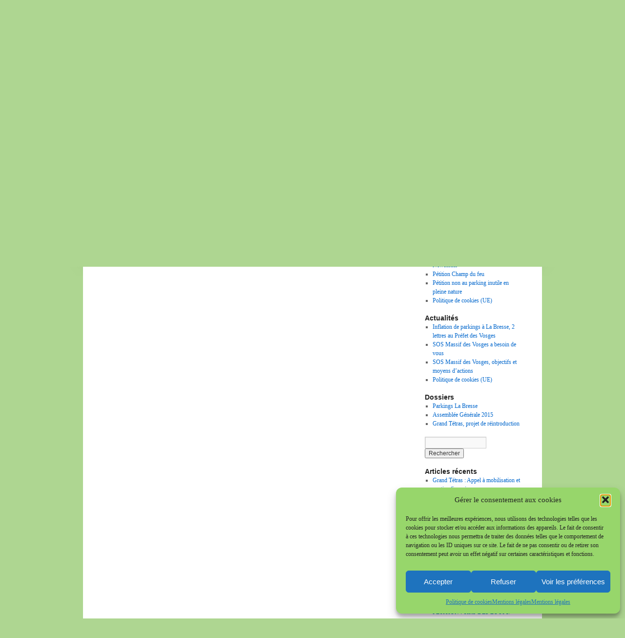

--- FILE ---
content_type: text/html; charset=UTF-8
request_url: http://www.sos-massifdesvosges.fr/2016/01/
body_size: 16369
content:
<!DOCTYPE html>
<html lang="fr-FR">
<head>
<meta charset="UTF-8" />
<title>janvier | 2016 | SOS Massif des Vosges</title>
<link rel="profile" href="http://gmpg.org/xfn/11" />
<link rel="stylesheet" type="text/css" media="all" href="http://www.sos-massifdesvosges.fr/wp-content/themes/atheros/style.css" />
<link rel="pingback" href="http://www.sos-massifdesvosges.fr/xmlrpc.php" />
<meta name='robots' content='max-image-preview:large' />
	<style>img:is([sizes="auto" i], [sizes^="auto," i]) { contain-intrinsic-size: 3000px 1500px }</style>
	<link rel='dns-prefetch' href='//w.sharethis.com' />
<link rel="alternate" type="application/rss+xml" title="SOS Massif des Vosges &raquo; Flux" href="https://www.sos-massifdesvosges.fr/feed/" />
<link rel="alternate" type="application/rss+xml" title="SOS Massif des Vosges &raquo; Flux des commentaires" href="https://www.sos-massifdesvosges.fr/comments/feed/" />
<script type="text/javascript">
/* <![CDATA[ */
window._wpemojiSettings = {"baseUrl":"https:\/\/s.w.org\/images\/core\/emoji\/16.0.1\/72x72\/","ext":".png","svgUrl":"https:\/\/s.w.org\/images\/core\/emoji\/16.0.1\/svg\/","svgExt":".svg","source":{"concatemoji":"http:\/\/www.sos-massifdesvosges.fr\/wp-includes\/js\/wp-emoji-release.min.js?ver=6.8.3"}};
/*! This file is auto-generated */
!function(s,n){var o,i,e;function c(e){try{var t={supportTests:e,timestamp:(new Date).valueOf()};sessionStorage.setItem(o,JSON.stringify(t))}catch(e){}}function p(e,t,n){e.clearRect(0,0,e.canvas.width,e.canvas.height),e.fillText(t,0,0);var t=new Uint32Array(e.getImageData(0,0,e.canvas.width,e.canvas.height).data),a=(e.clearRect(0,0,e.canvas.width,e.canvas.height),e.fillText(n,0,0),new Uint32Array(e.getImageData(0,0,e.canvas.width,e.canvas.height).data));return t.every(function(e,t){return e===a[t]})}function u(e,t){e.clearRect(0,0,e.canvas.width,e.canvas.height),e.fillText(t,0,0);for(var n=e.getImageData(16,16,1,1),a=0;a<n.data.length;a++)if(0!==n.data[a])return!1;return!0}function f(e,t,n,a){switch(t){case"flag":return n(e,"\ud83c\udff3\ufe0f\u200d\u26a7\ufe0f","\ud83c\udff3\ufe0f\u200b\u26a7\ufe0f")?!1:!n(e,"\ud83c\udde8\ud83c\uddf6","\ud83c\udde8\u200b\ud83c\uddf6")&&!n(e,"\ud83c\udff4\udb40\udc67\udb40\udc62\udb40\udc65\udb40\udc6e\udb40\udc67\udb40\udc7f","\ud83c\udff4\u200b\udb40\udc67\u200b\udb40\udc62\u200b\udb40\udc65\u200b\udb40\udc6e\u200b\udb40\udc67\u200b\udb40\udc7f");case"emoji":return!a(e,"\ud83e\udedf")}return!1}function g(e,t,n,a){var r="undefined"!=typeof WorkerGlobalScope&&self instanceof WorkerGlobalScope?new OffscreenCanvas(300,150):s.createElement("canvas"),o=r.getContext("2d",{willReadFrequently:!0}),i=(o.textBaseline="top",o.font="600 32px Arial",{});return e.forEach(function(e){i[e]=t(o,e,n,a)}),i}function t(e){var t=s.createElement("script");t.src=e,t.defer=!0,s.head.appendChild(t)}"undefined"!=typeof Promise&&(o="wpEmojiSettingsSupports",i=["flag","emoji"],n.supports={everything:!0,everythingExceptFlag:!0},e=new Promise(function(e){s.addEventListener("DOMContentLoaded",e,{once:!0})}),new Promise(function(t){var n=function(){try{var e=JSON.parse(sessionStorage.getItem(o));if("object"==typeof e&&"number"==typeof e.timestamp&&(new Date).valueOf()<e.timestamp+604800&&"object"==typeof e.supportTests)return e.supportTests}catch(e){}return null}();if(!n){if("undefined"!=typeof Worker&&"undefined"!=typeof OffscreenCanvas&&"undefined"!=typeof URL&&URL.createObjectURL&&"undefined"!=typeof Blob)try{var e="postMessage("+g.toString()+"("+[JSON.stringify(i),f.toString(),p.toString(),u.toString()].join(",")+"));",a=new Blob([e],{type:"text/javascript"}),r=new Worker(URL.createObjectURL(a),{name:"wpTestEmojiSupports"});return void(r.onmessage=function(e){c(n=e.data),r.terminate(),t(n)})}catch(e){}c(n=g(i,f,p,u))}t(n)}).then(function(e){for(var t in e)n.supports[t]=e[t],n.supports.everything=n.supports.everything&&n.supports[t],"flag"!==t&&(n.supports.everythingExceptFlag=n.supports.everythingExceptFlag&&n.supports[t]);n.supports.everythingExceptFlag=n.supports.everythingExceptFlag&&!n.supports.flag,n.DOMReady=!1,n.readyCallback=function(){n.DOMReady=!0}}).then(function(){return e}).then(function(){var e;n.supports.everything||(n.readyCallback(),(e=n.source||{}).concatemoji?t(e.concatemoji):e.wpemoji&&e.twemoji&&(t(e.twemoji),t(e.wpemoji)))}))}((window,document),window._wpemojiSettings);
/* ]]> */
</script>
<link rel='stylesheet' id='acy_front_messages_css-css' href='http://www.sos-massifdesvosges.fr/wp-content/plugins/acymailing/media/css/front/messages.min.css?v=1769080260&#038;ver=6.8.3' type='text/css' media='all' />
<style id='wp-emoji-styles-inline-css' type='text/css'>

	img.wp-smiley, img.emoji {
		display: inline !important;
		border: none !important;
		box-shadow: none !important;
		height: 1em !important;
		width: 1em !important;
		margin: 0 0.07em !important;
		vertical-align: -0.1em !important;
		background: none !important;
		padding: 0 !important;
	}
</style>
<link rel='stylesheet' id='wp-block-library-css' href='http://www.sos-massifdesvosges.fr/wp-includes/css/dist/block-library/style.min.css?ver=6.8.3' type='text/css' media='all' />
<style id='classic-theme-styles-inline-css' type='text/css'>
/*! This file is auto-generated */
.wp-block-button__link{color:#fff;background-color:#32373c;border-radius:9999px;box-shadow:none;text-decoration:none;padding:calc(.667em + 2px) calc(1.333em + 2px);font-size:1.125em}.wp-block-file__button{background:#32373c;color:#fff;text-decoration:none}
</style>
<link rel='stylesheet' id='civist_blocks_style-css' href='http://www.sos-massifdesvosges.fr/wp-content/plugins/civist/civist-wordpress-blocks-embed.css?ver=d0e41a838e05827a1111' type='text/css' media='all' />
<style id='global-styles-inline-css' type='text/css'>
:root{--wp--preset--aspect-ratio--square: 1;--wp--preset--aspect-ratio--4-3: 4/3;--wp--preset--aspect-ratio--3-4: 3/4;--wp--preset--aspect-ratio--3-2: 3/2;--wp--preset--aspect-ratio--2-3: 2/3;--wp--preset--aspect-ratio--16-9: 16/9;--wp--preset--aspect-ratio--9-16: 9/16;--wp--preset--color--black: #000000;--wp--preset--color--cyan-bluish-gray: #abb8c3;--wp--preset--color--white: #ffffff;--wp--preset--color--pale-pink: #f78da7;--wp--preset--color--vivid-red: #cf2e2e;--wp--preset--color--luminous-vivid-orange: #ff6900;--wp--preset--color--luminous-vivid-amber: #fcb900;--wp--preset--color--light-green-cyan: #7bdcb5;--wp--preset--color--vivid-green-cyan: #00d084;--wp--preset--color--pale-cyan-blue: #8ed1fc;--wp--preset--color--vivid-cyan-blue: #0693e3;--wp--preset--color--vivid-purple: #9b51e0;--wp--preset--gradient--vivid-cyan-blue-to-vivid-purple: linear-gradient(135deg,rgba(6,147,227,1) 0%,rgb(155,81,224) 100%);--wp--preset--gradient--light-green-cyan-to-vivid-green-cyan: linear-gradient(135deg,rgb(122,220,180) 0%,rgb(0,208,130) 100%);--wp--preset--gradient--luminous-vivid-amber-to-luminous-vivid-orange: linear-gradient(135deg,rgba(252,185,0,1) 0%,rgba(255,105,0,1) 100%);--wp--preset--gradient--luminous-vivid-orange-to-vivid-red: linear-gradient(135deg,rgba(255,105,0,1) 0%,rgb(207,46,46) 100%);--wp--preset--gradient--very-light-gray-to-cyan-bluish-gray: linear-gradient(135deg,rgb(238,238,238) 0%,rgb(169,184,195) 100%);--wp--preset--gradient--cool-to-warm-spectrum: linear-gradient(135deg,rgb(74,234,220) 0%,rgb(151,120,209) 20%,rgb(207,42,186) 40%,rgb(238,44,130) 60%,rgb(251,105,98) 80%,rgb(254,248,76) 100%);--wp--preset--gradient--blush-light-purple: linear-gradient(135deg,rgb(255,206,236) 0%,rgb(152,150,240) 100%);--wp--preset--gradient--blush-bordeaux: linear-gradient(135deg,rgb(254,205,165) 0%,rgb(254,45,45) 50%,rgb(107,0,62) 100%);--wp--preset--gradient--luminous-dusk: linear-gradient(135deg,rgb(255,203,112) 0%,rgb(199,81,192) 50%,rgb(65,88,208) 100%);--wp--preset--gradient--pale-ocean: linear-gradient(135deg,rgb(255,245,203) 0%,rgb(182,227,212) 50%,rgb(51,167,181) 100%);--wp--preset--gradient--electric-grass: linear-gradient(135deg,rgb(202,248,128) 0%,rgb(113,206,126) 100%);--wp--preset--gradient--midnight: linear-gradient(135deg,rgb(2,3,129) 0%,rgb(40,116,252) 100%);--wp--preset--font-size--small: 13px;--wp--preset--font-size--medium: 20px;--wp--preset--font-size--large: 36px;--wp--preset--font-size--x-large: 42px;--wp--preset--spacing--20: 0.44rem;--wp--preset--spacing--30: 0.67rem;--wp--preset--spacing--40: 1rem;--wp--preset--spacing--50: 1.5rem;--wp--preset--spacing--60: 2.25rem;--wp--preset--spacing--70: 3.38rem;--wp--preset--spacing--80: 5.06rem;--wp--preset--shadow--natural: 6px 6px 9px rgba(0, 0, 0, 0.2);--wp--preset--shadow--deep: 12px 12px 50px rgba(0, 0, 0, 0.4);--wp--preset--shadow--sharp: 6px 6px 0px rgba(0, 0, 0, 0.2);--wp--preset--shadow--outlined: 6px 6px 0px -3px rgba(255, 255, 255, 1), 6px 6px rgba(0, 0, 0, 1);--wp--preset--shadow--crisp: 6px 6px 0px rgba(0, 0, 0, 1);}:where(.is-layout-flex){gap: 0.5em;}:where(.is-layout-grid){gap: 0.5em;}body .is-layout-flex{display: flex;}.is-layout-flex{flex-wrap: wrap;align-items: center;}.is-layout-flex > :is(*, div){margin: 0;}body .is-layout-grid{display: grid;}.is-layout-grid > :is(*, div){margin: 0;}:where(.wp-block-columns.is-layout-flex){gap: 2em;}:where(.wp-block-columns.is-layout-grid){gap: 2em;}:where(.wp-block-post-template.is-layout-flex){gap: 1.25em;}:where(.wp-block-post-template.is-layout-grid){gap: 1.25em;}.has-black-color{color: var(--wp--preset--color--black) !important;}.has-cyan-bluish-gray-color{color: var(--wp--preset--color--cyan-bluish-gray) !important;}.has-white-color{color: var(--wp--preset--color--white) !important;}.has-pale-pink-color{color: var(--wp--preset--color--pale-pink) !important;}.has-vivid-red-color{color: var(--wp--preset--color--vivid-red) !important;}.has-luminous-vivid-orange-color{color: var(--wp--preset--color--luminous-vivid-orange) !important;}.has-luminous-vivid-amber-color{color: var(--wp--preset--color--luminous-vivid-amber) !important;}.has-light-green-cyan-color{color: var(--wp--preset--color--light-green-cyan) !important;}.has-vivid-green-cyan-color{color: var(--wp--preset--color--vivid-green-cyan) !important;}.has-pale-cyan-blue-color{color: var(--wp--preset--color--pale-cyan-blue) !important;}.has-vivid-cyan-blue-color{color: var(--wp--preset--color--vivid-cyan-blue) !important;}.has-vivid-purple-color{color: var(--wp--preset--color--vivid-purple) !important;}.has-black-background-color{background-color: var(--wp--preset--color--black) !important;}.has-cyan-bluish-gray-background-color{background-color: var(--wp--preset--color--cyan-bluish-gray) !important;}.has-white-background-color{background-color: var(--wp--preset--color--white) !important;}.has-pale-pink-background-color{background-color: var(--wp--preset--color--pale-pink) !important;}.has-vivid-red-background-color{background-color: var(--wp--preset--color--vivid-red) !important;}.has-luminous-vivid-orange-background-color{background-color: var(--wp--preset--color--luminous-vivid-orange) !important;}.has-luminous-vivid-amber-background-color{background-color: var(--wp--preset--color--luminous-vivid-amber) !important;}.has-light-green-cyan-background-color{background-color: var(--wp--preset--color--light-green-cyan) !important;}.has-vivid-green-cyan-background-color{background-color: var(--wp--preset--color--vivid-green-cyan) !important;}.has-pale-cyan-blue-background-color{background-color: var(--wp--preset--color--pale-cyan-blue) !important;}.has-vivid-cyan-blue-background-color{background-color: var(--wp--preset--color--vivid-cyan-blue) !important;}.has-vivid-purple-background-color{background-color: var(--wp--preset--color--vivid-purple) !important;}.has-black-border-color{border-color: var(--wp--preset--color--black) !important;}.has-cyan-bluish-gray-border-color{border-color: var(--wp--preset--color--cyan-bluish-gray) !important;}.has-white-border-color{border-color: var(--wp--preset--color--white) !important;}.has-pale-pink-border-color{border-color: var(--wp--preset--color--pale-pink) !important;}.has-vivid-red-border-color{border-color: var(--wp--preset--color--vivid-red) !important;}.has-luminous-vivid-orange-border-color{border-color: var(--wp--preset--color--luminous-vivid-orange) !important;}.has-luminous-vivid-amber-border-color{border-color: var(--wp--preset--color--luminous-vivid-amber) !important;}.has-light-green-cyan-border-color{border-color: var(--wp--preset--color--light-green-cyan) !important;}.has-vivid-green-cyan-border-color{border-color: var(--wp--preset--color--vivid-green-cyan) !important;}.has-pale-cyan-blue-border-color{border-color: var(--wp--preset--color--pale-cyan-blue) !important;}.has-vivid-cyan-blue-border-color{border-color: var(--wp--preset--color--vivid-cyan-blue) !important;}.has-vivid-purple-border-color{border-color: var(--wp--preset--color--vivid-purple) !important;}.has-vivid-cyan-blue-to-vivid-purple-gradient-background{background: var(--wp--preset--gradient--vivid-cyan-blue-to-vivid-purple) !important;}.has-light-green-cyan-to-vivid-green-cyan-gradient-background{background: var(--wp--preset--gradient--light-green-cyan-to-vivid-green-cyan) !important;}.has-luminous-vivid-amber-to-luminous-vivid-orange-gradient-background{background: var(--wp--preset--gradient--luminous-vivid-amber-to-luminous-vivid-orange) !important;}.has-luminous-vivid-orange-to-vivid-red-gradient-background{background: var(--wp--preset--gradient--luminous-vivid-orange-to-vivid-red) !important;}.has-very-light-gray-to-cyan-bluish-gray-gradient-background{background: var(--wp--preset--gradient--very-light-gray-to-cyan-bluish-gray) !important;}.has-cool-to-warm-spectrum-gradient-background{background: var(--wp--preset--gradient--cool-to-warm-spectrum) !important;}.has-blush-light-purple-gradient-background{background: var(--wp--preset--gradient--blush-light-purple) !important;}.has-blush-bordeaux-gradient-background{background: var(--wp--preset--gradient--blush-bordeaux) !important;}.has-luminous-dusk-gradient-background{background: var(--wp--preset--gradient--luminous-dusk) !important;}.has-pale-ocean-gradient-background{background: var(--wp--preset--gradient--pale-ocean) !important;}.has-electric-grass-gradient-background{background: var(--wp--preset--gradient--electric-grass) !important;}.has-midnight-gradient-background{background: var(--wp--preset--gradient--midnight) !important;}.has-small-font-size{font-size: var(--wp--preset--font-size--small) !important;}.has-medium-font-size{font-size: var(--wp--preset--font-size--medium) !important;}.has-large-font-size{font-size: var(--wp--preset--font-size--large) !important;}.has-x-large-font-size{font-size: var(--wp--preset--font-size--x-large) !important;}
:where(.wp-block-post-template.is-layout-flex){gap: 1.25em;}:where(.wp-block-post-template.is-layout-grid){gap: 1.25em;}
:where(.wp-block-columns.is-layout-flex){gap: 2em;}:where(.wp-block-columns.is-layout-grid){gap: 2em;}
:root :where(.wp-block-pullquote){font-size: 1.5em;line-height: 1.6;}
</style>
<link rel='stylesheet' id='digg-digg-css' href='http://www.sos-massifdesvosges.fr/wp-content/plugins/digg-digg/css/diggdigg-style.css?ver=5.3.6' type='text/css' media='screen' />
<link rel='stylesheet' id='wpdm-fonticon-css' href='http://www.sos-massifdesvosges.fr/wp-content/plugins/download-manager/assets/wpdm-iconfont/css/wpdm-icons.css?ver=6.8.3' type='text/css' media='all' />
<link rel='stylesheet' id='wpdm-front-css' href='http://www.sos-massifdesvosges.fr/wp-content/plugins/download-manager/assets/css/front.min.css?ver=3.3.46' type='text/css' media='all' />
<link rel='stylesheet' id='wpdm-front-dark-css' href='http://www.sos-massifdesvosges.fr/wp-content/plugins/download-manager/assets/css/front-dark.min.css?ver=3.3.46' type='text/css' media='all' />
<link rel='stylesheet' id='cmplz-general-css' href='http://www.sos-massifdesvosges.fr/wp-content/plugins/complianz-gdpr/assets/css/cookieblocker.min.css?ver=1766012813' type='text/css' media='all' />
<link rel='stylesheet' id='newsletter-css' href='http://www.sos-massifdesvosges.fr/wp-content/plugins/newsletter/style.css?ver=9.1.1' type='text/css' media='all' />
<link rel='stylesheet' id='easymedia_styles-css' href='http://www.sos-massifdesvosges.fr/wp-content/plugins/easy-media-gallery/css/frontend.css?ver=6.8.3' type='text/css' media='all' />
<script type="text/javascript" id="acy_front_messages_js-js-before">
/* <![CDATA[ */
var ACYM_AJAX_START = "https://www.sos-massifdesvosges.fr/wp-admin/admin-ajax.php";
            var ACYM_AJAX_PARAMS = "?action=acymailing_router&noheader=1&nocache=1769084468";
            var ACYM_AJAX = ACYM_AJAX_START + ACYM_AJAX_PARAMS;
/* ]]> */
</script>
<script type="text/javascript" src="http://www.sos-massifdesvosges.fr/wp-content/plugins/acymailing/media/js/front/messages.min.js?v=1769080262&amp;ver=6.8.3" id="acy_front_messages_js-js"></script>
<script type="text/javascript" src="http://www.sos-massifdesvosges.fr/wp-includes/js/jquery/jquery.min.js?ver=3.7.1" id="jquery-core-js"></script>
<script type="text/javascript" src="http://www.sos-massifdesvosges.fr/wp-includes/js/jquery/jquery-migrate.min.js?ver=3.4.1" id="jquery-migrate-js"></script>
<script type="text/javascript" async src="http://www.sos-massifdesvosges.fr/wp-content/plugins/burst-statistics/assets/js/timeme/timeme.min.js?ver=1767957061" id="burst-timeme-js"></script>
<script type="text/javascript" async src="http://www.sos-massifdesvosges.fr/wp-content/uploads/burst/js/burst.min.js?ver=1769000822" id="burst-js"></script>
<script type="text/javascript" src="http://www.sos-massifdesvosges.fr/wp-includes/js/tinymce/tinymce.min.js?ver=49110-20250317" id="wp-tinymce-root-js"></script>
<script type="text/javascript" src="http://www.sos-massifdesvosges.fr/wp-includes/js/tinymce/plugins/compat3x/plugin.min.js?ver=49110-20250317" id="wp-tinymce-js"></script>
<script type="text/javascript" src="http://www.sos-massifdesvosges.fr/wp-content/plugins/download-manager/assets/js/wpdm.min.js?ver=6.8.3" id="wpdm-frontend-js-js"></script>
<script type="text/javascript" id="wpdm-frontjs-js-extra">
/* <![CDATA[ */
var wpdm_url = {"home":"https:\/\/www.sos-massifdesvosges.fr\/","site":"http:\/\/www.sos-massifdesvosges.fr\/","ajax":"https:\/\/www.sos-massifdesvosges.fr\/wp-admin\/admin-ajax.php"};
var wpdm_js = {"spinner":"<i class=\"wpdm-icon wpdm-sun wpdm-spin\"><\/i>","client_id":"b8486f0c229ae745530cc836201240a7"};
var wpdm_strings = {"pass_var":"Mot de passe v\u00e9rifi\u00e9\u00a0!","pass_var_q":"Veuillez cliquer sur le bouton suivant pour commencer le t\u00e9l\u00e9chargement.","start_dl":"Commencer le t\u00e9l\u00e9chargement"};
/* ]]> */
</script>
<script type="text/javascript" src="http://www.sos-massifdesvosges.fr/wp-content/plugins/download-manager/assets/js/front.min.js?ver=3.3.46" id="wpdm-frontjs-js"></script>
<link rel="https://api.w.org/" href="https://www.sos-massifdesvosges.fr/wp-json/" /><link rel="EditURI" type="application/rsd+xml" title="RSD" href="https://www.sos-massifdesvosges.fr/xmlrpc.php?rsd" />
<link rel="image_src" href="" />			<style>.cmplz-hidden {
					display: none !important;
				}</style><!-- Analytics by WP Statistics - https://wp-statistics.com -->
<link rel="stylesheet" type="text/css" media="screen,projection" href="http://www.sos-massifdesvosges.fr/wp-content/plugins/easy-media-gallery/css/styles/mediabox/Light.css" />

<!-- Easy Media Gallery Lite START (version 1.3.170)-->       
    
    <script type="text/javascript">
	/*<![CDATA[*/
	/* Easy Media Gallery */
    jQuery(document).ready(function($) {	
		var add = "easymedia";
jQuery('.da-thumbs a[rel!="easymedia"]').attr('rel', function (i, old) {
    return old ? old + ' ' + add : add; });		
    });
    /*]]>*/</script>

    <!--[if lt IE 9]>
<script src="http://www.sos-massifdesvosges.fr/wp-content/plugins/easy-media-gallery/includes/js/func/html5.js" type="text/javascript"></script>
<![endif]-->  


<!-- Easy Media Gallery Lite  END  -->   
    
	<style type="text/css" id="custom-background-css">
body.custom-background { background-color: #aed691; }
</style>
	<meta name="generator" content="WordPress Download Manager 3.3.46" />
                <style>
        /* WPDM Link Template Styles */        </style>
                <style>

            :root {
                --color-primary: #4a8eff;
                --color-primary-rgb: 74, 142, 255;
                --color-primary-hover: #5998ff;
                --color-primary-active: #3281ff;
                --clr-sec: #6c757d;
                --clr-sec-rgb: 108, 117, 125;
                --clr-sec-hover: #6c757d;
                --clr-sec-active: #6c757d;
                --color-secondary: #6c757d;
                --color-secondary-rgb: 108, 117, 125;
                --color-secondary-hover: #6c757d;
                --color-secondary-active: #6c757d;
                --color-success: #018e11;
                --color-success-rgb: 1, 142, 17;
                --color-success-hover: #0aad01;
                --color-success-active: #0c8c01;
                --color-info: #2CA8FF;
                --color-info-rgb: 44, 168, 255;
                --color-info-hover: #2CA8FF;
                --color-info-active: #2CA8FF;
                --color-warning: #FFB236;
                --color-warning-rgb: 255, 178, 54;
                --color-warning-hover: #FFB236;
                --color-warning-active: #FFB236;
                --color-danger: #ff5062;
                --color-danger-rgb: 255, 80, 98;
                --color-danger-hover: #ff5062;
                --color-danger-active: #ff5062;
                --color-green: #30b570;
                --color-blue: #0073ff;
                --color-purple: #8557D3;
                --color-red: #ff5062;
                --color-muted: rgba(69, 89, 122, 0.6);
                --wpdm-font: "Sen", -apple-system, BlinkMacSystemFont, "Segoe UI", Roboto, Helvetica, Arial, sans-serif, "Apple Color Emoji", "Segoe UI Emoji", "Segoe UI Symbol";
            }

            .wpdm-download-link.btn.btn-primary {
                border-radius: 4px;
            }


        </style>
        </head>

<body data-cmplz=1 class="archive date custom-background wp-theme-atheros" data-burst_id="0" data-burst_type="date-archive">


<div id="top">

	<div id="access" role="navigation">
		 
				<div class="menu-header"><ul id="menu-faites-un-don" class="menu"><li id="menu-item-666" class="menu-item menu-item-type-post_type menu-item-object-page menu-item-666"><a href="https://www.sos-massifdesvosges.fr/adherez/">Adhérez</a></li>
<li id="menu-item-659" class="menu-item menu-item-type-post_type menu-item-object-page menu-item-privacy-policy menu-item-659"><a rel="privacy-policy" href="https://www.sos-massifdesvosges.fr/mentions-legales/">Mentions légales</a></li>
</ul></div>			
			<div style="clear:both;"></div>
			
			</div><!-- #access -->

</div>

<div id="header" onclick="location.href='https://www.sos-massifdesvosges.fr';" style="cursor: pointer;">
<div id="branding" role="banner">
								<!--<div id="site-title">
					<span>
						<a href="https://www.sos-massifdesvosges.fr/" title="SOS Massif des Vosges" rel="home">SOS Massif des Vosges</a>
					</span>
				</div>
				<div id="site-description">Protéger la naturalité et la beauté du massif des Vosges</div>-->

										<img src="http://www.sos-massifdesvosges.fr/wp-content/uploads/2014/06/cropped-Vaches-vosgiennes-2-rouge1.jpg" width="940" height="198" alt="" />
								
			<div style="clear:both;"></div>
			
	<div id="cornerleft"></div>		
			
			</div><!-- #branding -->

</div>



<div id="wrapper" class="hfeed">
	 

	<div id="main">

		<div id="container">
			<div id="content" role="main">


			<h1 class="page-title">
				Monthly Archives: <span>janvier 2016</span>			</h1>






			<div id="post-582" class="post-582 post type-post status-publish format-standard hentry category-non-classe">
			<h2 class="entry-title"><a href="https://www.sos-massifdesvosges.fr/2016/01/coup-de-projecteur-sur-sos-massif-des-vosges/" title="Permalink to Coup de projecteur sur SOS Massif des Vosges" rel="bookmark">Coup de projecteur sur SOS Massif des Vosges</a></h2>

			<div class="entry-meta">
				<span class="meta-prep meta-prep-author">Posted on</span> <a href="https://www.sos-massifdesvosges.fr/2016/01/coup-de-projecteur-sur-sos-massif-des-vosges/" title="8 h 17 min" rel="bookmark"><span class="entry-date">21 janvier 2016</span></a> <span class="meta-sep">by</span> <span class="author vcard"><a class="url fn n" href="https://www.sos-massifdesvosges.fr/author/dominique/" title="View all posts by Dominique Humbert">Dominique Humbert</a></span>			</div><!-- .entry-meta -->

				<div class="entry-summary">
				<p>« Lorraine matin »  FR3 du 8 janvier 2016.  Thème qu&rsquo;est ce que l&rsquo;association SOS Massif des Vosges? &nbsp; Views: 27</p>
			</div><!-- .entry-summary -->
	
			<div class="entry-utility">
									<span class="cat-links">
						<span class="entry-utility-prep entry-utility-prep-cat-links">Posted in</span> <a href="https://www.sos-massifdesvosges.fr/category/non-classe/" rel="category tag">Non classé</a>					</span>
					<span class="meta-sep">|</span>
												<span class="comments-link"><span>Commentaires fermés<span class="screen-reader-text"> sur Coup de projecteur sur SOS Massif des Vosges</span></span></span>
							</div><!-- .entry-utility -->
		</div><!-- #post-## -->

		
	


			</div><!-- #content -->
		</div><!-- #container -->


		<div id="primary" class="widget-area" role="complementary">
			<ul class="xoxo">

<li id="block-11" class="widget-container widget_block">
<div class="wp-block-columns is-layout-flex wp-container-core-columns-is-layout-9d6595d7 wp-block-columns-is-layout-flex">
<div class="wp-block-column is-layout-flow wp-block-column-is-layout-flow" style="flex-basis:100%"></div>
</div>
</li><li id="custom_html-2" class="widget_text widget-container widget_custom_html"><h3 class="widget-title">Soutenez la campagne contre le bruit et l&rsquo;insécurité dans le Massif des Vosges</h3><div class="textwidget custom-html-widget"><iframe id="haWidget" allowtransparency="true" src="https://www.helloasso.com/associations/sos-massif-des-vosges/formulaires/2/widget-bouton" style="width:100%;height:70px;border:none;"></iframe><div style="width:100%;text-align:center;">Propulsé par <a href="https://www.helloasso.com" rel="nofollow">HelloAsso</a></div></div></li><li id="pages-2" class="widget-container widget_pages"><h3 class="widget-title">SOS a besoin de vous</h3>
			<ul>
				<li class="page_item page-item-63"><a href="https://www.sos-massifdesvosges.fr/adherez/">Adhérez</a></li>
<li class="page_item page-item-490"><a href="https://www.sos-massifdesvosges.fr/mentions-legales/">Mentions légales</a></li>
<li class="page_item page-item-1021"><a href="https://www.sos-massifdesvosges.fr/newsletter/">Newsletter</a></li>
<li class="page_item page-item-2112"><a href="https://www.sos-massifdesvosges.fr/petition-champ-du-feu/">Pétition Champ du feu</a></li>
<li class="page_item page-item-480"><a href="https://www.sos-massifdesvosges.fr/petition-non-au-parking-inutile-en-pleine-nature/">Pétition non au parking inutile en pleine nature</a></li>
<li class="page_item page-item-2080"><a href="https://www.sos-massifdesvosges.fr/politique-de-cookies-ue/">Politique de cookies (UE)</a></li>
			</ul>

			</li><li id="nav_menu-2" class="widget-container widget_nav_menu"><h3 class="widget-title">Actualités</h3><div class="menu-actualites-container"><ul id="menu-actualites" class="menu"><li id="menu-item-143" class="menu-item menu-item-type-post_type menu-item-object-post menu-item-143"><a href="https://www.sos-massifdesvosges.fr/2014/04/projet-de-parking-a-la-bresse-lettre-au-prefet-des-vosges/">Inflation de parkings à La Bresse, 2 lettres au Préfet des Vosges</a></li>
<li id="menu-item-92" class="menu-item menu-item-type-post_type menu-item-object-page menu-item-92"><a href="https://www.sos-massifdesvosges.fr/38-2/">SOS Massif des Vosges a besoin de vous</a></li>
<li id="menu-item-93" class="menu-item menu-item-type-post_type menu-item-object-page menu-item-93"><a href="https://www.sos-massifdesvosges.fr/sos-massif-des-vosges-objectifs-et-moyens-dactions/">SOS Massif des Vosges, objectifs et moyens d&rsquo;actions</a></li>
<li id="menu-item-2081" class="menu-item menu-item-type-post_type menu-item-object-page menu-item-2081"><a href="https://www.sos-massifdesvosges.fr/politique-de-cookies-ue/">Politique de cookies (UE)</a></li>
</ul></div></li><li id="nav_menu-4" class="widget-container widget_nav_menu"><h3 class="widget-title">Dossiers</h3><div class="menu-dossiers-container"><ul id="menu-dossiers" class="menu"><li id="menu-item-136" class="menu-item menu-item-type-taxonomy menu-item-object-category menu-item-136"><a href="https://www.sos-massifdesvosges.fr/category/parkings-la-bresse/">Parkings La Bresse</a></li>
<li id="menu-item-416" class="menu-item menu-item-type-taxonomy menu-item-object-category menu-item-416"><a href="https://www.sos-massifdesvosges.fr/category/assemblee-generale/">Assemblée Générale 2015</a></li>
<li id="menu-item-2287" class="menu-item menu-item-type-taxonomy menu-item-object-category menu-item-2287"><a href="https://www.sos-massifdesvosges.fr/category/grand-tetras-projet-de-reintroduction/">Grand Tétras, projet de réintroduction</a></li>
</ul></div></li><li id="search-2" class="widget-container widget_search"><form role="search" method="get" id="searchform" class="searchform" action="https://www.sos-massifdesvosges.fr/">
				<div>
					<label class="screen-reader-text" for="s">Rechercher :</label>
					<input type="text" value="" name="s" id="s" />
					<input type="submit" id="searchsubmit" value="Rechercher" />
				</div>
			</form></li>
		<li id="recent-posts-2" class="widget-container widget_recent_entries">
		<h3 class="widget-title">Articles récents</h3>
		<ul>
											<li>
					<a href="https://www.sos-massifdesvosges.fr/2025/03/grand-tetras-appel-a-mobilisation-et-soutien-financier/">Grand Tétras : Appel à mobilisation et soutien financier.</a>
									</li>
											<li>
					<a href="https://www.sos-massifdesvosges.fr/2025/03/le-parc-naturel-regional-des-ballons-des-vosges-est-il-credible/">Le Parc Naturel Régional des Ballons des Vosges est-il crédible ?</a>
									</li>
											<li>
					<a href="https://www.sos-massifdesvosges.fr/2025/03/apres-la-mort-dun-nouveau-grand-tetras-communique-des-associations/">Après la mort d&rsquo;un nouveau Grand Tétras Communiqué des associations</a>
									</li>
											<li>
					<a href="https://www.sos-massifdesvosges.fr/2024/05/grand-tetras-reintroduction-bilan-provisoire/">Grand Tétras, réintroduction, bilan provisoire</a>
									</li>
											<li>
					<a href="https://www.sos-massifdesvosges.fr/2024/04/rejet-de-notre-recours/">Rejet de notre recours.</a>
									</li>
											<li>
					<a href="https://www.sos-massifdesvosges.fr/2024/04/recours-au-ta-de-nancy-et-en-norvege-contre-le-projet-tetras/">Recours au TA de Nancy et en Norvège contre le projet Tétras</a>
									</li>
											<li>
					<a href="https://www.sos-massifdesvosges.fr/2024/02/hold-up-de-neige-dans-les-vosges/">Hold-up de neige dans les Vosges</a>
									</li>
											<li>
					<a href="https://www.sos-massifdesvosges.fr/2023/12/tirs-des-loups-nous-voulons-savoir/">Signez la pétition : TIRS DES LOUPS/ NOUS VOULONS SAVOIR !</a>
									</li>
											<li>
					<a href="https://www.sos-massifdesvosges.fr/2023/12/petition-tirs-des-loups-nous-voulons-savoir/">PETITION : TIRS DES LOUPS/ NOUS VOULONS SAVOIR !</a>
									</li>
											<li>
					<a href="https://www.sos-massifdesvosges.fr/2023/10/petition-non-le-conservatoire-des-sites-lorrains-ne-met-pas-en-danger-le-rouge-gazon-et-la-chaume-des-neufs-bois/">Pétition : Non, le Conservatoire des Sites lorrains ne met pas en danger le Rouge Gazon et la chaume des Neufs Bois.</a>
									</li>
											<li>
					<a href="https://www.sos-massifdesvosges.fr/2023/08/zero-voiture-sur-les-cretes/">Zéro voiture sur les Crêtes</a>
									</li>
											<li>
					<a href="https://www.sos-massifdesvosges.fr/2023/06/conference-debat-bruit-insecurite-routiere/">Conférence-débat bruit insécurité routière</a>
									</li>
											<li>
					<a href="https://www.sos-massifdesvosges.fr/2023/03/la-science-et-les-scientifiques-ca-commence-a-bien-faire/">« La science et les scientifiques, ça commence à bien faire » !!!</a>
									</li>
											<li>
					<a href="https://www.sos-massifdesvosges.fr/2022/11/le-lobby-vtt-pris-la-main-dans-le-sac/">Le lobby VTT pris « la main dans le sac »</a>
									</li>
											<li>
					<a href="https://www.sos-massifdesvosges.fr/2022/07/le-pnrbv-tue-la-biodiversite-dans-le-massif-et-deguise-son-forfait-derriere-le-rechauffement-climatique/">Le PNRBV tue la biodiversité dans le massif et déguise son forfait derrière le réchauffement climatique.</a>
									</li>
					</ul>

		</li><li id="archives-2" class="widget-container widget_archive"><h3 class="widget-title">Archives</h3>
			<ul>
					<li><a href='https://www.sos-massifdesvosges.fr/2025/03/'>mars 2025</a></li>
	<li><a href='https://www.sos-massifdesvosges.fr/2024/05/'>mai 2024</a></li>
	<li><a href='https://www.sos-massifdesvosges.fr/2024/04/'>avril 2024</a></li>
	<li><a href='https://www.sos-massifdesvosges.fr/2024/02/'>février 2024</a></li>
	<li><a href='https://www.sos-massifdesvosges.fr/2023/12/'>décembre 2023</a></li>
	<li><a href='https://www.sos-massifdesvosges.fr/2023/10/'>octobre 2023</a></li>
	<li><a href='https://www.sos-massifdesvosges.fr/2023/08/'>août 2023</a></li>
	<li><a href='https://www.sos-massifdesvosges.fr/2023/06/'>juin 2023</a></li>
	<li><a href='https://www.sos-massifdesvosges.fr/2023/03/'>mars 2023</a></li>
	<li><a href='https://www.sos-massifdesvosges.fr/2022/11/'>novembre 2022</a></li>
	<li><a href='https://www.sos-massifdesvosges.fr/2022/07/'>juillet 2022</a></li>
	<li><a href='https://www.sos-massifdesvosges.fr/2022/05/'>mai 2022</a></li>
	<li><a href='https://www.sos-massifdesvosges.fr/2022/01/'>janvier 2022</a></li>
	<li><a href='https://www.sos-massifdesvosges.fr/2021/11/'>novembre 2021</a></li>
	<li><a href='https://www.sos-massifdesvosges.fr/2021/09/'>septembre 2021</a></li>
	<li><a href='https://www.sos-massifdesvosges.fr/2021/08/'>août 2021</a></li>
	<li><a href='https://www.sos-massifdesvosges.fr/2021/06/'>juin 2021</a></li>
	<li><a href='https://www.sos-massifdesvosges.fr/2021/05/'>mai 2021</a></li>
	<li><a href='https://www.sos-massifdesvosges.fr/2021/01/'>janvier 2021</a></li>
	<li><a href='https://www.sos-massifdesvosges.fr/2020/08/'>août 2020</a></li>
	<li><a href='https://www.sos-massifdesvosges.fr/2020/07/'>juillet 2020</a></li>
	<li><a href='https://www.sos-massifdesvosges.fr/2020/06/'>juin 2020</a></li>
	<li><a href='https://www.sos-massifdesvosges.fr/2020/02/'>février 2020</a></li>
	<li><a href='https://www.sos-massifdesvosges.fr/2020/01/'>janvier 2020</a></li>
	<li><a href='https://www.sos-massifdesvosges.fr/2019/10/'>octobre 2019</a></li>
	<li><a href='https://www.sos-massifdesvosges.fr/2019/07/'>juillet 2019</a></li>
	<li><a href='https://www.sos-massifdesvosges.fr/2019/05/'>mai 2019</a></li>
	<li><a href='https://www.sos-massifdesvosges.fr/2019/04/'>avril 2019</a></li>
	<li><a href='https://www.sos-massifdesvosges.fr/2018/12/'>décembre 2018</a></li>
	<li><a href='https://www.sos-massifdesvosges.fr/2017/09/'>septembre 2017</a></li>
	<li><a href='https://www.sos-massifdesvosges.fr/2017/03/'>mars 2017</a></li>
	<li><a href='https://www.sos-massifdesvosges.fr/2016/12/'>décembre 2016</a></li>
	<li><a href='https://www.sos-massifdesvosges.fr/2016/05/'>mai 2016</a></li>
	<li><a href='https://www.sos-massifdesvosges.fr/2016/01/' aria-current="page">janvier 2016</a></li>
	<li><a href='https://www.sos-massifdesvosges.fr/2015/11/'>novembre 2015</a></li>
	<li><a href='https://www.sos-massifdesvosges.fr/2015/09/'>septembre 2015</a></li>
	<li><a href='https://www.sos-massifdesvosges.fr/2015/08/'>août 2015</a></li>
	<li><a href='https://www.sos-massifdesvosges.fr/2015/05/'>mai 2015</a></li>
	<li><a href='https://www.sos-massifdesvosges.fr/2015/02/'>février 2015</a></li>
	<li><a href='https://www.sos-massifdesvosges.fr/2015/01/'>janvier 2015</a></li>
	<li><a href='https://www.sos-massifdesvosges.fr/2014/12/'>décembre 2014</a></li>
	<li><a href='https://www.sos-massifdesvosges.fr/2014/04/'>avril 2014</a></li>
	<li><a href='https://www.sos-massifdesvosges.fr/2014/02/'>février 2014</a></li>
			</ul>

			</li><li id="categories-2" class="widget-container widget_categories"><h3 class="widget-title">Catégories</h3><form action="https://www.sos-massifdesvosges.fr" method="get"><label class="screen-reader-text" for="cat">Catégories</label><select  name='cat' id='cat' class='postform'>
	<option value='-1'>Sélectionner une catégorie</option>
	<option class="level-0" value="15">Aménagements&nbsp;&nbsp;(9)</option>
	<option class="level-0" value="28">Assemblée Générale 2015&nbsp;&nbsp;(4)</option>
	<option class="level-0" value="6">Bas-Rhin&nbsp;&nbsp;(4)</option>
	<option class="level-0" value="14">Biodiversité&nbsp;&nbsp;(6)</option>
	<option class="level-0" value="26">Communiqué&nbsp;&nbsp;(19)</option>
	<option class="level-0" value="12">Documents&nbsp;&nbsp;(2)</option>
	<option class="level-0" value="3">Dossier&nbsp;&nbsp;(4)</option>
	<option class="level-0" value="13">Environnement&nbsp;&nbsp;(40)</option>
	<option class="level-0" value="18">Faune&nbsp;&nbsp;(4)</option>
	<option class="level-0" value="2">Foret&nbsp;&nbsp;(4)</option>
	<option class="level-0" value="31">Grand Tétras, projet de réintroduction&nbsp;&nbsp;(6)</option>
	<option class="level-0" value="5">Haut-Rhin&nbsp;&nbsp;(1)</option>
	<option class="level-0" value="9">Hautes chaumes&nbsp;&nbsp;(13)</option>
	<option class="level-0" value="1">Non classé&nbsp;&nbsp;(15)</option>
	<option class="level-0" value="8">Parc Régional&nbsp;&nbsp;(4)</option>
	<option class="level-0" value="24">Parkings La Bresse&nbsp;&nbsp;(10)</option>
	<option class="level-0" value="27">Pétitions&nbsp;&nbsp;(13)</option>
	<option class="level-0" value="17">Ski&nbsp;&nbsp;(7)</option>
	<option class="level-0" value="16">Tourisme&nbsp;&nbsp;(21)</option>
	<option class="level-0" value="4">Vosges&nbsp;&nbsp;(23)</option>
</select>
</form><script type="text/javascript">
/* <![CDATA[ */

(function() {
	var dropdown = document.getElementById( "cat" );
	function onCatChange() {
		if ( dropdown.options[ dropdown.selectedIndex ].value > 0 ) {
			dropdown.parentNode.submit();
		}
	}
	dropdown.onchange = onCatChange;
})();

/* ]]> */
</script>
</li><li id="meta-2" class="widget-container widget_meta"><h3 class="widget-title">Méta</h3>
		<ul>
						<li><a href="https://www.sos-massifdesvosges.fr/wp-login.php">Connexion</a></li>
			<li><a href="https://www.sos-massifdesvosges.fr/feed/">Flux des publications</a></li>
			<li><a href="https://www.sos-massifdesvosges.fr/comments/feed/">Flux des commentaires</a></li>

			<li><a href="https://fr.wordpress.org/">Site de WordPress-FR</a></li>
		</ul>

		</li><li id="text-2" class="widget-container widget_text">			<div class="textwidget"><a href="https://www.facebook.com/sosmassifdesvosges"><img src="http://www.sos-massifdesvosges.fr/wp-content/uploads/2014/05/facebook2.jpeg" alt="facebook" width="170" height="50 title="facebook"/></a></div>
		</li><li id="text-6" class="widget-container widget_text"><h3 class="widget-title">ADHÉREZ</h3>			<div class="textwidget"><p><iframe id="haWidget" allowtransparency="true" src="https://www.helloasso.com/associations/sos-massif-des-vosges/adhesions/adhesion-2025/widget-bouton" style="width: 100%; height: 70px; border: none;"></iframe></p>
</div>
		</li><li id="newsletterwidget-2" class="widget-container widget_newsletterwidget"><h3 class="widget-title">Inscrivez vous à la lettre d&rsquo;info</h3><div class="tnp tnp-subscription tnp-widget">
<form method="post" action="https://www.sos-massifdesvosges.fr/wp-admin/admin-ajax.php?action=tnp&amp;na=s">
<input type="hidden" name="nr" value="widget">
<input type="hidden" name="nlang" value="">
<div class="tnp-field tnp-field-email"><label for="tnp-1">Email</label>
<input class="tnp-email" type="email" name="ne" id="tnp-1" value="" placeholder="" required></div>
<div class="tnp-field tnp-field-button" style="text-align: left"><input class="tnp-submit" type="submit" value="S&#039;abonner" style="">
</div>
</form>
</div>
</li><li id="block-8" class="widget-container widget_block widget_text">
<p></p>
</li>			</ul>
		</div><!-- #primary .widget-area -->

	
	 
	
	</div><!-- #main -->

	<div id="footer" role="contentinfo">
		<div id="colophon">



			<div id="site-info">
				<a href="https://www.sos-massifdesvosges.fr/" title="SOS Massif des Vosges" rel="home">
					SOS Massif des Vosges				</a>
			</div><!-- #site-info -->

		 

		</div><!-- #colophon -->
	</div><!-- #footer -->

	<div id="leftstripe"></div>
	<div id="rightstripe"></div>
	
	
</div><!-- #wrapper -->

<div id="footerbottom">
			 By <a href="http://www.sparlaxy.de">sparlaxy.de</a>

</div>
<script type="speculationrules">
{"prefetch":[{"source":"document","where":{"and":[{"href_matches":"\/*"},{"not":{"href_matches":["\/wp-*.php","\/wp-admin\/*","\/wp-content\/uploads\/*","\/wp-content\/*","\/wp-content\/plugins\/*","\/wp-content\/themes\/atheros\/*","\/*\\?(.+)"]}},{"not":{"selector_matches":"a[rel~=\"nofollow\"]"}},{"not":{"selector_matches":".no-prefetch, .no-prefetch a"}}]},"eagerness":"conservative"}]}
</script>
            <script>
                const abmsg = "We noticed an ad blocker. Consider whitelisting us to support the site ❤️";
                const abmsgd = "download";
                const iswpdmpropage = 0;
                jQuery(function($){

                    
                });
            </script>
            <div id="fb-root"></div>
            
<!-- Consent Management powered by Complianz | GDPR/CCPA Cookie Consent https://wordpress.org/plugins/complianz-gdpr -->
<div id="cmplz-cookiebanner-container"><div class="cmplz-cookiebanner cmplz-hidden banner-1 bottom-right-view-preferences optin cmplz-bottom-right cmplz-categories-type-view-preferences" aria-modal="true" data-nosnippet="true" role="dialog" aria-live="polite" aria-labelledby="cmplz-header-1-optin" aria-describedby="cmplz-message-1-optin">
	<div class="cmplz-header">
		<div class="cmplz-logo"></div>
		<div class="cmplz-title" id="cmplz-header-1-optin">Gérer le consentement aux cookies</div>
		<div class="cmplz-close" tabindex="0" role="button" aria-label="Fermer la boîte de dialogue">
			<svg aria-hidden="true" focusable="false" data-prefix="fas" data-icon="times" class="svg-inline--fa fa-times fa-w-11" role="img" xmlns="http://www.w3.org/2000/svg" viewBox="0 0 352 512"><path fill="currentColor" d="M242.72 256l100.07-100.07c12.28-12.28 12.28-32.19 0-44.48l-22.24-22.24c-12.28-12.28-32.19-12.28-44.48 0L176 189.28 75.93 89.21c-12.28-12.28-32.19-12.28-44.48 0L9.21 111.45c-12.28 12.28-12.28 32.19 0 44.48L109.28 256 9.21 356.07c-12.28 12.28-12.28 32.19 0 44.48l22.24 22.24c12.28 12.28 32.2 12.28 44.48 0L176 322.72l100.07 100.07c12.28 12.28 32.2 12.28 44.48 0l22.24-22.24c12.28-12.28 12.28-32.19 0-44.48L242.72 256z"></path></svg>
		</div>
	</div>

	<div class="cmplz-divider cmplz-divider-header"></div>
	<div class="cmplz-body">
		<div class="cmplz-message" id="cmplz-message-1-optin">Pour offrir les meilleures expériences, nous utilisons des technologies telles que les cookies pour stocker et/ou accéder aux informations des appareils. Le fait de consentir à ces technologies nous permettra de traiter des données telles que le comportement de navigation ou les ID uniques sur ce site. Le fait de ne pas consentir ou de retirer son consentement peut avoir un effet négatif sur certaines caractéristiques et fonctions.</div>
		<!-- categories start -->
		<div class="cmplz-categories">
			<details class="cmplz-category cmplz-functional" >
				<summary>
						<span class="cmplz-category-header">
							<span class="cmplz-category-title">Fonctionnel</span>
							<span class='cmplz-always-active'>
								<span class="cmplz-banner-checkbox">
									<input type="checkbox"
										   id="cmplz-functional-optin"
										   data-category="cmplz_functional"
										   class="cmplz-consent-checkbox cmplz-functional"
										   size="40"
										   value="1"/>
									<label class="cmplz-label" for="cmplz-functional-optin"><span class="screen-reader-text">Fonctionnel</span></label>
								</span>
								Toujours activé							</span>
							<span class="cmplz-icon cmplz-open">
								<svg xmlns="http://www.w3.org/2000/svg" viewBox="0 0 448 512"  height="18" ><path d="M224 416c-8.188 0-16.38-3.125-22.62-9.375l-192-192c-12.5-12.5-12.5-32.75 0-45.25s32.75-12.5 45.25 0L224 338.8l169.4-169.4c12.5-12.5 32.75-12.5 45.25 0s12.5 32.75 0 45.25l-192 192C240.4 412.9 232.2 416 224 416z"/></svg>
							</span>
						</span>
				</summary>
				<div class="cmplz-description">
					<span class="cmplz-description-functional">Le stockage ou l’accès technique est strictement nécessaire dans la finalité d’intérêt légitime de permettre l’utilisation d’un service spécifique explicitement demandé par l’abonné ou l’utilisateur, ou dans le seul but d’effectuer la transmission d’une communication sur un réseau de communications électroniques.</span>
				</div>
			</details>

			<details class="cmplz-category cmplz-preferences" >
				<summary>
						<span class="cmplz-category-header">
							<span class="cmplz-category-title">Préférences</span>
							<span class="cmplz-banner-checkbox">
								<input type="checkbox"
									   id="cmplz-preferences-optin"
									   data-category="cmplz_preferences"
									   class="cmplz-consent-checkbox cmplz-preferences"
									   size="40"
									   value="1"/>
								<label class="cmplz-label" for="cmplz-preferences-optin"><span class="screen-reader-text">Préférences</span></label>
							</span>
							<span class="cmplz-icon cmplz-open">
								<svg xmlns="http://www.w3.org/2000/svg" viewBox="0 0 448 512"  height="18" ><path d="M224 416c-8.188 0-16.38-3.125-22.62-9.375l-192-192c-12.5-12.5-12.5-32.75 0-45.25s32.75-12.5 45.25 0L224 338.8l169.4-169.4c12.5-12.5 32.75-12.5 45.25 0s12.5 32.75 0 45.25l-192 192C240.4 412.9 232.2 416 224 416z"/></svg>
							</span>
						</span>
				</summary>
				<div class="cmplz-description">
					<span class="cmplz-description-preferences">Le stockage ou l’accès technique est nécessaire dans la finalité d’intérêt légitime de stocker des préférences qui ne sont pas demandées par l’abonné ou la personne utilisant le service.</span>
				</div>
			</details>

			<details class="cmplz-category cmplz-statistics" >
				<summary>
						<span class="cmplz-category-header">
							<span class="cmplz-category-title">Statistiques</span>
							<span class="cmplz-banner-checkbox">
								<input type="checkbox"
									   id="cmplz-statistics-optin"
									   data-category="cmplz_statistics"
									   class="cmplz-consent-checkbox cmplz-statistics"
									   size="40"
									   value="1"/>
								<label class="cmplz-label" for="cmplz-statistics-optin"><span class="screen-reader-text">Statistiques</span></label>
							</span>
							<span class="cmplz-icon cmplz-open">
								<svg xmlns="http://www.w3.org/2000/svg" viewBox="0 0 448 512"  height="18" ><path d="M224 416c-8.188 0-16.38-3.125-22.62-9.375l-192-192c-12.5-12.5-12.5-32.75 0-45.25s32.75-12.5 45.25 0L224 338.8l169.4-169.4c12.5-12.5 32.75-12.5 45.25 0s12.5 32.75 0 45.25l-192 192C240.4 412.9 232.2 416 224 416z"/></svg>
							</span>
						</span>
				</summary>
				<div class="cmplz-description">
					<span class="cmplz-description-statistics">Le stockage ou l’accès technique qui est utilisé exclusivement à des fins statistiques.</span>
					<span class="cmplz-description-statistics-anonymous">Le stockage ou l’accès technique qui est utilisé exclusivement dans des finalités statistiques anonymes. En l’absence d’une assignation à comparaître, d’une conformité volontaire de la part de votre fournisseur d’accès à internet ou d’enregistrements supplémentaires provenant d’une tierce partie, les informations stockées ou extraites à cette seule fin ne peuvent généralement pas être utilisées pour vous identifier.</span>
				</div>
			</details>
			<details class="cmplz-category cmplz-marketing" >
				<summary>
						<span class="cmplz-category-header">
							<span class="cmplz-category-title">Marketing</span>
							<span class="cmplz-banner-checkbox">
								<input type="checkbox"
									   id="cmplz-marketing-optin"
									   data-category="cmplz_marketing"
									   class="cmplz-consent-checkbox cmplz-marketing"
									   size="40"
									   value="1"/>
								<label class="cmplz-label" for="cmplz-marketing-optin"><span class="screen-reader-text">Marketing</span></label>
							</span>
							<span class="cmplz-icon cmplz-open">
								<svg xmlns="http://www.w3.org/2000/svg" viewBox="0 0 448 512"  height="18" ><path d="M224 416c-8.188 0-16.38-3.125-22.62-9.375l-192-192c-12.5-12.5-12.5-32.75 0-45.25s32.75-12.5 45.25 0L224 338.8l169.4-169.4c12.5-12.5 32.75-12.5 45.25 0s12.5 32.75 0 45.25l-192 192C240.4 412.9 232.2 416 224 416z"/></svg>
							</span>
						</span>
				</summary>
				<div class="cmplz-description">
					<span class="cmplz-description-marketing">Le stockage ou l’accès technique est nécessaire pour créer des profils d’utilisateurs afin d’envoyer des publicités, ou pour suivre l’utilisateur sur un site web ou sur plusieurs sites web ayant des finalités marketing similaires.</span>
				</div>
			</details>
		</div><!-- categories end -->
			</div>

	<div class="cmplz-links cmplz-information">
		<ul>
			<li><a class="cmplz-link cmplz-manage-options cookie-statement" href="#" data-relative_url="#cmplz-manage-consent-container">Gérer les options</a></li>
			<li><a class="cmplz-link cmplz-manage-third-parties cookie-statement" href="#" data-relative_url="#cmplz-cookies-overview">Gérer les services</a></li>
			<li><a class="cmplz-link cmplz-manage-vendors tcf cookie-statement" href="#" data-relative_url="#cmplz-tcf-wrapper">Gérer {vendor_count} fournisseurs</a></li>
			<li><a class="cmplz-link cmplz-external cmplz-read-more-purposes tcf" target="_blank" rel="noopener noreferrer nofollow" href="https://cookiedatabase.org/tcf/purposes/" aria-label="En savoir plus sur les finalités de TCF de la base de données de cookies">En savoir plus sur ces finalités</a></li>
		</ul>
			</div>

	<div class="cmplz-divider cmplz-footer"></div>

	<div class="cmplz-buttons">
		<button class="cmplz-btn cmplz-accept">Accepter</button>
		<button class="cmplz-btn cmplz-deny">Refuser</button>
		<button class="cmplz-btn cmplz-view-preferences">Voir les préférences</button>
		<button class="cmplz-btn cmplz-save-preferences">Enregistrer les préférences</button>
		<a class="cmplz-btn cmplz-manage-options tcf cookie-statement" href="#" data-relative_url="#cmplz-manage-consent-container">Voir les préférences</a>
			</div>

	
	<div class="cmplz-documents cmplz-links">
		<ul>
			<li><a class="cmplz-link cookie-statement" href="#" data-relative_url="">{title}</a></li>
			<li><a class="cmplz-link privacy-statement" href="#" data-relative_url="">{title}</a></li>
			<li><a class="cmplz-link impressum" href="#" data-relative_url="">{title}</a></li>
		</ul>
			</div>
</div>
</div>
					<div id="cmplz-manage-consent" data-nosnippet="true"><button class="cmplz-btn cmplz-hidden cmplz-manage-consent manage-consent-1">Gérer le consentement</button>

</div>	<script type="text/javascript">
		document.getElementById('s') && document.getElementById('s').focus();
	</script>
<style id='core-block-supports-inline-css' type='text/css'>
.wp-container-core-columns-is-layout-9d6595d7{flex-wrap:nowrap;}
</style>
<script data-service="sharethis" data-category="marketing" type="text/plain" data-cmplz-src="http://w.sharethis.com/button/buttons.js?ver=6.8.3" id="dd_sharethis_js-js"></script>
<script type="text/javascript" src="http://www.sos-massifdesvosges.fr/wp-includes/js/dist/dom-ready.min.js?ver=f77871ff7694fffea381" id="wp-dom-ready-js"></script>
<script type="text/javascript" id="civist_blocks_embed-js-extra">
/* <![CDATA[ */
var civist_public = {"apiUrl":"https:\/\/api.civist.cloud\/t\/9d694b5c-3ee0-4c0e-b5b7-09afbd29b901\/","version":"7.9.0","contentWidth":"640","widgetSupportedLanguages":["ca","cs","de","en","en-GB","en-US","es","eu","fr","hr","it","lt","nl","nl-NL-x-formal","nb","pl","pt","ro","sk","sv","tr","ko"]};
/* ]]> */
</script>
<script type="text/javascript" src="http://www.sos-massifdesvosges.fr/wp-content/plugins/civist/civist-wordpress-blocks-embed.js?ver=d0e41a838e05827a1111" id="civist_blocks_embed-js"></script>
<script type="text/javascript" src="http://www.sos-massifdesvosges.fr/wp-includes/js/dist/hooks.min.js?ver=4d63a3d491d11ffd8ac6" id="wp-hooks-js"></script>
<script type="text/javascript" src="http://www.sos-massifdesvosges.fr/wp-includes/js/dist/i18n.min.js?ver=5e580eb46a90c2b997e6" id="wp-i18n-js"></script>
<script type="text/javascript" id="wp-i18n-js-after">
/* <![CDATA[ */
wp.i18n.setLocaleData( { 'text direction\u0004ltr': [ 'ltr' ] } );
/* ]]> */
</script>
<script type="text/javascript" src="http://www.sos-massifdesvosges.fr/wp-includes/js/jquery/jquery.form.min.js?ver=4.3.0" id="jquery-form-js"></script>
<script type="text/javascript" id="newsletter-js-extra">
/* <![CDATA[ */
var newsletter_data = {"action_url":"https:\/\/www.sos-massifdesvosges.fr\/wp-admin\/admin-ajax.php"};
/* ]]> */
</script>
<script type="text/javascript" src="http://www.sos-massifdesvosges.fr/wp-content/plugins/newsletter/main.js?ver=9.1.1" id="newsletter-js"></script>
<script type="text/javascript" id="wp-statistics-tracker-js-extra">
/* <![CDATA[ */
var WP_Statistics_Tracker_Object = {"requestUrl":"https:\/\/www.sos-massifdesvosges.fr\/wp-json\/wp-statistics\/v2","ajaxUrl":"https:\/\/www.sos-massifdesvosges.fr\/wp-admin\/admin-ajax.php","hitParams":{"wp_statistics_hit":1,"source_type":"archive","source_id":0,"search_query":"","signature":"d852cb6f7bd00776ae642d7f6f077850","endpoint":"hit"},"option":{"dntEnabled":"","bypassAdBlockers":"","consentIntegration":{"name":null,"status":[]},"isPreview":false,"userOnline":false,"trackAnonymously":false,"isWpConsentApiActive":false,"consentLevel":"functional"},"isLegacyEventLoaded":"","customEventAjaxUrl":"https:\/\/www.sos-massifdesvosges.fr\/wp-admin\/admin-ajax.php?action=wp_statistics_custom_event&nonce=643cfbca6c","onlineParams":{"wp_statistics_hit":1,"source_type":"archive","source_id":0,"search_query":"","signature":"d852cb6f7bd00776ae642d7f6f077850","action":"wp_statistics_online_check"},"jsCheckTime":"60000"};
/* ]]> */
</script>
<script type="text/javascript" src="http://www.sos-massifdesvosges.fr/wp-content/plugins/wp-statistics/assets/js/tracker.js?ver=14.16" id="wp-statistics-tracker-js"></script>
<script type="text/javascript" id="cmplz-cookiebanner-js-extra">
/* <![CDATA[ */
var complianz = {"prefix":"cmplz_","user_banner_id":"1","set_cookies":[],"block_ajax_content":"","banner_version":"17","version":"7.4.4.2","store_consent":"","do_not_track_enabled":"1","consenttype":"optin","region":"eu","geoip":"","dismiss_timeout":"","disable_cookiebanner":"","soft_cookiewall":"","dismiss_on_scroll":"","cookie_expiry":"365","url":"https:\/\/www.sos-massifdesvosges.fr\/wp-json\/complianz\/v1\/","locale":"lang=fr&locale=fr_FR","set_cookies_on_root":"","cookie_domain":"","current_policy_id":"13","cookie_path":"\/","categories":{"statistics":"statistiques","marketing":"marketing"},"tcf_active":"","placeholdertext":"Cliquez pour accepter les cookies {category} et activer ce contenu","css_file":"https:\/\/www.sos-massifdesvosges.fr\/wp-content\/uploads\/complianz\/css\/banner-{banner_id}-{type}.css?v=17","page_links":{"eu":{"cookie-statement":{"title":"Politique de cookies ","url":"https:\/\/www.sos-massifdesvosges.fr\/politique-de-cookies-ue\/"},"privacy-statement":{"title":"Mentions l\u00e9gales","url":"https:\/\/www.sos-massifdesvosges.fr\/mentions-legales\/"},"impressum":{"title":"Mentions l\u00e9gales","url":"https:\/\/www.sos-massifdesvosges.fr\/mentions-legales\/"}},"us":{"impressum":{"title":"Mentions l\u00e9gales","url":"https:\/\/www.sos-massifdesvosges.fr\/mentions-legales\/"}},"uk":{"impressum":{"title":"Mentions l\u00e9gales","url":"https:\/\/www.sos-massifdesvosges.fr\/mentions-legales\/"}},"ca":{"impressum":{"title":"Mentions l\u00e9gales","url":"https:\/\/www.sos-massifdesvosges.fr\/mentions-legales\/"}},"au":{"impressum":{"title":"Mentions l\u00e9gales","url":"https:\/\/www.sos-massifdesvosges.fr\/mentions-legales\/"}},"za":{"impressum":{"title":"Mentions l\u00e9gales","url":"https:\/\/www.sos-massifdesvosges.fr\/mentions-legales\/"}},"br":{"impressum":{"title":"Mentions l\u00e9gales","url":"https:\/\/www.sos-massifdesvosges.fr\/mentions-legales\/"}}},"tm_categories":"","forceEnableStats":"","preview":"","clean_cookies":"","aria_label":"Cliquez pour accepter les cookies {category} et activer ce contenu"};
/* ]]> */
</script>
<script defer type="text/javascript" src="http://www.sos-massifdesvosges.fr/wp-content/plugins/complianz-gdpr/cookiebanner/js/complianz.min.js?ver=1766012819" id="cmplz-cookiebanner-js"></script>
<script type="text/javascript" id="cmplz-cookiebanner-js-after">
/* <![CDATA[ */
		
			function ensure_complianz_is_loaded() {
				let timeout = 30000000; // 30 seconds
				let start = Date.now();
				return new Promise(wait_for_complianz);

				function wait_for_complianz(resolve, reject) {
					if (window.cmplz_get_cookie) // if complianz is loaded, resolve the promise
						resolve(window.cmplz_get_cookie);
					else if (timeout && (Date.now() - start) >= timeout)
						reject(new Error("timeout"));
					else
						setTimeout(wait_for_complianz.bind(this, resolve, reject), 30);
				}
			}

			// This runs the promise code
			ensure_complianz_is_loaded().then(function(){

							  		// cookieless tracking is disabled
					document.addEventListener("cmplz_cookie_warning_loaded", function(consentData) {
						let region = consentData.detail;
						if (region !== 'uk') {
							let scriptElements = document.querySelectorAll('script[data-service="burst"]');
							scriptElements.forEach(obj => {
								if (obj.classList.contains('cmplz-activated') || obj.getAttribute('type') === 'text/javascript') {
									return;
								}
								obj.classList.add('cmplz-activated');
								let src = obj.getAttribute('src');
								if (src) {
									obj.setAttribute('type', 'text/javascript');
									cmplz_run_script(src, 'statistics', 'src');
									obj.parentNode.removeChild(obj);
								}
							});
						}
					});
					document.addEventListener("cmplz_run_after_all_scripts", cmplz_burst_fire_domContentLoadedEvent);

					function cmplz_burst_fire_domContentLoadedEvent() {
						let event = new CustomEvent('burst_fire_hit');
						document.dispatchEvent(event);
					}
							});
		
		

	let cmplzBlockedContent = document.querySelector('.cmplz-blocked-content-notice');
	if ( cmplzBlockedContent) {
	        cmplzBlockedContent.addEventListener('click', function(event) {
            event.stopPropagation();
        });
	}
    
/* ]]> */
</script>
</body>
</html>